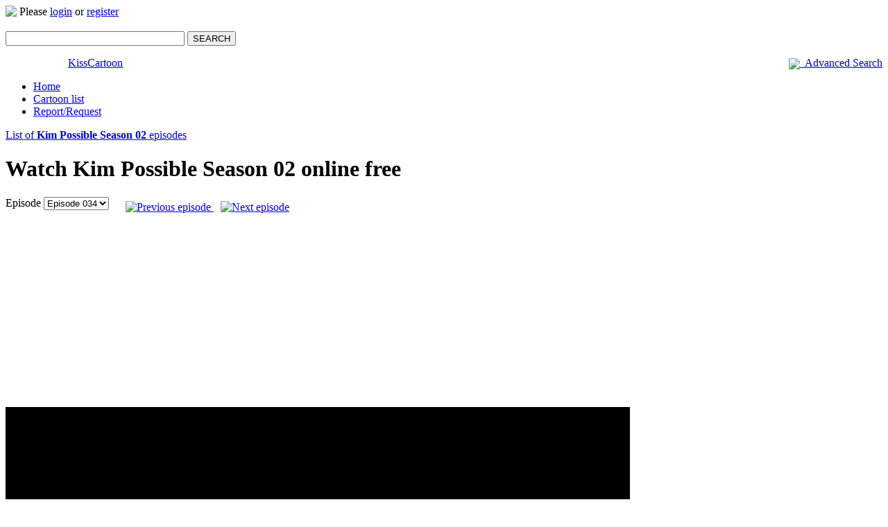

--- FILE ---
content_type: text/html; charset=UTF-8
request_url: https://kisscartoon.nz/Cartoon/Kim-Possible-Season-02/Episode-034?id=4267
body_size: 18756
content:
<!DOCTYPE html>
<!--[if lt IE 8]><html class="lt-ie10 lt-ie9 lt-ie8"><![endif]-->
<!--[if IE 8]><html class="lt-ie10 lt-ie9 ie8"><![endif]-->
<!--[if IE 9]><html class="lt-ie10 ie9"><![endif]-->
<!--[if gt IE 9]><!--><!--<![endif]-->
<html xmlns="http://www.w3.org/1999/xhtml" lang="en">
    <!--<![endif]-->
    <head>
        <meta charset="utf-8"/>
        <meta name="referrer" content="always">
        <title>Watch Kim Possible Season 02 Episode 034 Online Free | KissCartoon</title>
        <meta name="description" content="KissCartoon, you can watch Kim Possible Season 02 Episode 034 Cartoon online free and more Cartoon online Free in high quality, without downloading. WATCH NOW!!!"/>
        <meta name="keywords" content="Kisscartoon, cartoon free, watch cartoon online, kiss cartoon, kisscartoon mobile, kisscartoon login, free cartoon online, cartoon online free, watch cartoon free, watch one piece online"/>
                <meta property="og:title" content="Watch Kim Possible Season 02 Episode 034 Online Free | KissCartoon"/>
                <meta property="og:url" content="https://kisscartoon.nz/Cartoon/Kim-Possible-Season-02/Episode-034?id=4267"/>
                <meta property="og:image" content="https://kisscartoon.nz/media/uploads/11-6-2014/9164583e.jpg"/>
                <meta property="og:description" content="KissCartoon, you can watch Kim Possible Season 02 Episode 034 Cartoon online free and more Cartoon online Free in high quality, without downloading. WATCH NOW!!!"/>
        <meta property="og:site_name" content="kisscartoon.nz"/>
        <link rel="canonical" href="https://kisscartoon.nz/Cartoon/Kim-Possible-Season-02/Episode-034?id=4267" />
        <meta name="viewport" content="width=device-width, maximum-scale=1.0, initial-scale=1.0, user-scalable=no, minimal-ui"/>
        <meta name="apple-mobile-web-app-title" content="Watch Kim Possible Season 02 Episode 034 Online Free | KissCartoon"/>
        <meta name="application-name" content="Watch Kim Possible Season 02 Episode 034 Online Free | KissCartoon"/>
        <meta name="apple-mobile-web-app-status-bar-style" content="black-translucent"/>
        <meta name="apple-mobile-web-app-capable" content="yes"/>
        <meta name="mobile-web-app-capable" content="yes"/>
                                <meta name="google-site-verification" content="94VXeg8ag-CwR1E9L_6FWINpjnaGe04V0VJiXjQLrWs" />
        <link rel="shortcut icon" href="https://img.cartooncdn.xyz/images/icons/favicon.ico" type="image/x-icon"/>
        <link rel="apple-touch-icon" href="https://img.cartooncdn.xyz/images/icons/favicon.ico"/>
        <link rel="icon" type="image/x-icon" href="https://img.cartooncdn.xyz/images/icons/favicon.ico"/> 
        <!-- css -->
        <link rel="stylesheet" href="https://img.cartooncdn.xyz/themes/v3/css/jquery.ui.all.css"/>  
        <link rel="stylesheet" href="https://kisscartoon.nz/themes/v3/css/font-awesome.min.css?v=4.7.0"/>  
        <link href="https://img.cartooncdn.xyz/themes/v3/css/style.css?v=3.1.0" rel="stylesheet" type="text/css" />
        <style type="text/css" media="screen">
            .fb-video.fb_iframe_widget, .fb-video.fb_iframe_widget_fluid span, .fb-video.fb_iframe_widget_fluid_desktop iframe {
                width: 0px !important;
                height: 0px !important;
                overflow: hidden;
                position: relative;
            }
        </style>
        <!-- js -->
        <script type="text/javascript" src="https://img.cartooncdn.xyz/themes/v3/js/jquery17.min.js?v=1.12.12"></script>
        <script type="text/javascript">
            jQuery(document).ready(function ($) {
                $('#formAdvanceSearch #genres a').click(function () {
                    if ($(this).hasClass('include')) {
                        $(this).removeClass('include');
                    } else {
                        $(this).addClass('include');
                    }
                    return false;
                });
                $('#formAdvanceSearch #btnSubmit').click(function () {
                    var gen = '';
                    $('#formAdvanceSearch #genres a.include').each(function () {
                        gen = gen + $(this).text() + '_';
                    });
                    $('#advance_gen').val(gen);
                    $('#formAdvanceSearch').submit();
                    return false;
                });
            });
        </script>
        <link href="https://www.google-analytics.com" rel="preconnect" crossorigin="anonymous">
        <link href="https://www.googletagmanager.com" rel="preconnect" crossorigin="anonymous">
        <!-- Google Tag Manager -->
        <script>(function(w,d,s,l,i){w[l]=w[l]||[];w[l].push({'gtm.start':
        new Date().getTime(),event:'gtm.js'});var f=d.getElementsByTagName(s)[0],
        j=d.createElement(s),dl=l!='dataLayer'?'&l='+l:'';j.async=true;j.src=
        'https://www.googletagmanager.com/gtm.js?id='+i+dl;f.parentNode.insertBefore(j,f);
        })(window,document,'script','dataLayer','GTM-TVXGWNQ');</script>
        <!-- End Google Tag Manager -->
        <script type="text/javascript" src="https://img.cartooncdn.xyz/themes/v3/js/jquery-migrate-1.2.1.js?ver=1.2.1"></script>
        <script type="text/javascript" src="https://img.cartooncdn.xyz/themes/v3/js/google.js"></script>
        <script type="text/javascript" src="https://img.cartooncdn.xyz/themes/v3/js/jquery.cookie.js"></script>
        <script src="https://img.cartooncdn.xyz/themes/v3/js/customjavascript.js?v=1.1.3" type="text/javascript"></script>
        <script src="https://img.cartooncdn.xyz/themes/v3/js/jquery.tools.min.js" type="text/javascript"></script>
        <script src="https://img.cartooncdn.xyz/themes/v3/js/owl.carousel.min.js" type="text/javascript"></script>
        <script>
            var rootDomain = 'https://kisscartoon.nz';
        </script>
        <link rel="manifest" href="https://kisscartoon.nz/themes/manifest.json" />
        <meta property="fb:app_id" content="110439309622036"/>
            </head>
    <body>
        <div id="fb-root"></div>
        <script async defer crossorigin="anonymous" src="https://connect.facebook.net/en_US/sdk.js#xfbml=1&version=v7.0&appId=110439309622036&autoLogAppEvents=1"></script>
        <div id="containerRoot">
            <div id="head">
                <div class="right_head">
                    <div class="right_head_inner">
                        
                            <div id="topHolderBox">
                                <img src="https://img.cartooncdn.xyz/images/user-small.png" style="vertical-align: middle; margin-bottom: 5px">
                                    Please <a rel="nofollow" href="https://kisscartoon.nz/Login?redirect_to=/Cartoon/Kim-Possible-Season-02/Episode-034?id=4267">login</a>
                                    or <a rel="nofollow" href="https://kisscartoon.nz/Register?redirect_to=/Cartoon/Kim-Possible-Season-02/Episode-034?id=4267">register</a>
                            </div>

                        
                        <script type="text/javascript">
                            var hasUnRead = false;

                            function NotifyUnReadUser() {
                                if (hasUnRead == true)
                                    $('.clsHadUnread').html('(!)');
                            }
                            function logoutKiss() {
                                window.location = 'https://kisscartoon.nz/Logout?r=' + Math.floor((Math.random() * 99999) + 1);
                            }

                        </script> 
                        <script type="text/javascript">
                            var isChecking = false;
                            $('#topHolderBox').mouseover(function () {
                                if (!isChecking) {
                                    isChecking = true;
                                    $.ajax({
                                        type: "POST",
                                        cache: false,
                                        url: "/ajax/user/check_notice",
                                        success: function (message) {
                                            if (message != "") {
                                                if (message == 'true') {
                                                    hasUnRead = true;
                                                    NotifyUnReadUser();
                                                }
                                            }
                                        }
                                    });
                                }
                            });
                        </script> 
                        <script type="text/javascript">
                            var _0x9f16 = ["width", "#aDropDown", "#topHolderBox", "left", "#menu_box", "css", "display", "none", "block", "mouseover", ".boxDropDown", "mouseleave"];
                            var userBarWidth = $(_0x9f16[1])[_0x9f16[0]]();
                            $(_0x9f16[1])[_0x9f16[0]](userBarWidth + 30);
                            $(_0x9f16[2])[_0x9f16[0]]($(_0x9f16[2])[_0x9f16[0]]() + userBarWidth);
                            $(_0x9f16[4])[_0x9f16[5]](_0x9f16[3], 389 - $(_0x9f16[4])[_0x9f16[0]]());
                            function HideBox() {
                                $(_0x9f16[4])[_0x9f16[5]](_0x9f16[6], _0x9f16[7]);
                            }
                            ;
                            function UnhideBox() {
                                $(_0x9f16[4])[_0x9f16[5]](_0x9f16[6], _0x9f16[8]);
                            }
                            ;
                            $(_0x9f16[10])[_0x9f16[9]](function () {
                                UnhideBox();
                            });
                            $(_0x9f16[4])[_0x9f16[11]](function () {
                                HideBox();
                            });
                        </script>

                    </div>
                    <div id="search" style="position: relative">
                        <form id="formSearch" method="post" action="https://kisscartoon.nz/Seach/">
                            <p>
                                <input style="width: 250px" autocomplete="off" id="keyword" name="s" value="" class="text"/>
                                <button type="submit" class="btn" id="imgSearch" onclick="return false;">SEARCH</button>
                            </p>
                            <div id="result_box" style="display: none;max-height: 300px; overflow-y: auto; overflow-x: hidden;">
                            </div>
                            <div class="like_head full">
                                <div style="float: left; width: 90px">
                                    <div class="fb-like" data-href="https://kisscartoon.nz" data-layout="button_count" data-action="like" data-size="small" data-show-faces="false" data-share="false"></div>
                                </div>
                                <a style="float:right;" href="/AdvanceSearch">
                                    <img src="https://img.cartooncdn.xyz/themes/v3/images/read.png" width="16px" border="0" style="vertical-align: middle">&nbsp;&nbsp;Advanced
                                        Search</a>
                            </div>
                        </form>
                    </div>
                    <script type="text/javascript">
                        $('#imgSearch').click(function () {
                            Submit();
                        });

                        var delay = (function () {
                            var timer = 0;
                            return function (callback, ms) {
                                clearTimeout(timer);
                                timer = setTimeout(callback, ms);
                            };
                        })();

                        $('#keyword').keyup(function () {
                            delay(function () {
                                Suggest();
                            }, 500);
                        });

                        $('#selectSearch').change(function () {
                            Suggest();
                        });

                        $("#selectSearch option").each(function () {
                            var url = location.href;
                            if (url.indexOf($(this).attr('value')) != -1)
                                $(this).attr("selected", "selected");
                        });

                        function Submit() {
                            if ($.trim($('#keyword').val()).length < 2) {
                                $('#keyword').blur();
                                alert('Keyword must be more than one character!');
                            } else {
                                $("#formSearch").attr('action', "https://kisscartoon.nz/Search/?s=" + encodeURIComponent($.trim($('#keyword').val())));
                                $("#formSearch").submit();
                            }
                        }

                        function Suggest() {
                            var keyword = $.trim($('#keyword').val());
                            if (keyword != "" && $.trim($('#keyword').val()).length > 1) {
                                $('#result_box').html("<span id='loader'></span>");
                                $('#result_box').css('display', 'block');
                                $.ajax({
                                    type: "GET",
                                    url: "/Search/SearchSuggest/",
                                    data: "type=Cartoon" + '&keyword=' + encodeURIComponent(keyword),
                                    success: function (message) {
                                        if (message != "") {
                                            $('#result_box').html(message);
                                        } else {
                                            $('#result_box').html('<a href="#" onclick="return false;">Press Enter to search...</a>');
                                        }
                                    }
                                });
                            } else {
                                $('#result_box').html('');
                                $('#result_box').css('display', 'none');
                            }
                        }
                    </script>
                </div>
                <div class="left_head">
                                            <a href="https://kisscartoon.nz/kisscartoon.html" title="KissCartoon - watch cartoon online" class="logo">KissCartoon</a>
                                    </div>
            </div>      
            <!-- end div head -->
            <div class="clear"></div>
            <div id="headnav">
                <div id="navbar">
                    <div id="navcontainer">
                        <ul>
                                                            <li id="liHome"><a rel="nofollow"  href="https://kisscartoon.nz/kisscartoon.html">Home</a></li>
                                                        <li id="liDS"><a id="currentTab" href="https://kisscartoon.nz/CartoonList">Cartoon list</a></li>
                            <li id="liReportError"><a rel="nofollow" href="https://kisscartoon.nz/ReportError">Report/Request</a></li>
                        </ul>
                    </div>
                </div>
                <div id="navsubbar">
                                            <p> 
                                                            <a href="https://kisscartoon.nz/Cartoon/Kim-Possible-Season-02">List of <strong>Kim Possible Season 02</strong> episodes</a>
                                                    </p>
                                    </div>
            </div><script type="text/javascript">
    jQuery(document).ready(function () {
        $('#rp').click(function () {
            $('#re_portform').fadeIn();
            return false;
        });
        $('.pop_ovf, .btn_cancel').click(function () {
            $('#re_portform').hide();
            return false;
        });
        $('.btn_send').click(function () {
            var episode_id = '4267';
            var issue = '';
            $('input[type=checkbox]:checked').each(function () {
                issue += $(this).val() + ',';
            });
            var report_content = $('#report_content').val();
            if (issue == '') {
                alert('Please select any issue!');
                return false;
            }
            var url_report = "https://kisscartoon.nz/Cartoon/Kim-Possible-Season-02/Episode-034?id=4267";
            $.ajax({
                url: "/ajax/movie/report",
                type: "POST",
                cache: false,
                data: {
                    episode_id: episode_id,
                    issue: issue,
                    report_content: url_report+"<br>"+report_content,
                },
                dataType: "json",
                success: function (res) {
                    if (res.status) {
                        $('.pop_content').html('<p style="color:green;margin:0;font-size:15px;font-weight:bold;">Your report has been submitted successully.. Thanks!</p>');
                    } else {

                    }
                }
            });
            return false;
        });
    });
</script>
<script src="https://img.cartooncdn.xyz/js/ads.js?v=1.1"></script>
<!-- <script src="https://kisscartoon.nz/themes/jwplayer/jwplayer.js?v=1.0"></script>
<script>jwplayer.key = "ABCdeFG123456SeVenABCdeFG123456SeVen==";</script>
<script src="//content.jwplatform.com/libraries/0diDuivu.js?v=1.2"></script>
<style type="text/css" media="screen">.jw-icon.jw-dock-image.jw-reset {background-size: 20px !important;}</style> -->
<!--<link rel="stylesheet" href="/css/videojs.progressTips.min.css" />-->
<!--<link href="https://img.cartooncdn.xyz/js/video-js/video-js.css?v=1.0.1" rel="stylesheet" />
<script src="https://img.cartooncdn.xyz/js/video-js/video.js"></script>-->
    <link href="https://img.cartooncdn.xyz/js/video-js/video-js-6.1.0.css?v=6.1.0" rel="stylesheet" />
    <script src="https://img.cartooncdn.xyz/js/video-js/videojs.6.1.0.js"></script>
    <script src="https://img.cartooncdn.xyz/themes/js/hls/videojs-contrib-hls.js?v=1.1"></script>
<script src="https://img.cartooncdn.xyz/js/videojs.hotkeys.min.js"></script>
<script src="https://img.cartooncdn.xyz/js/videojs.progressTips.min.js"></script>
<!--<script src="https://img.cartooncdn.xyz/js/videojs.hotkeys.min.js"></script>-->
<!--<script src="https://img.cartooncdn.xyz/js/videojs.progressTips.min.js"></script>-->
<!--<link href="https://img.cartooncdn.xyz/js/video-js-5.14.1/video-js.min.css?v=1.0.0" rel="stylesheet" />-->
<!--<script src="https://img.cartooncdn.xyz/js/video-js/video.js"></script>-->
<!--<script src="https://img.cartooncdn.xyz/js/video-js-5.14.1/video.min.js"></script>-->

<!--<link rel="stylesheet" href="https://img.cartooncdn.xyz/themes/vast/videojs.ads.css" />
<link rel="stylesheet" href="https://img.cartooncdn.xyz/themes/vast/videojs.ima.css" />
<script src="//imasdk.googleapis.com/js/sdkloader/ima3.js"></script>
<script src="https://img.cartooncdn.xyz/themes/vast/videojs.ads.min.js"></script>
<script src="https://img.cartooncdn.xyz/themes/vast/videojs.ima.js"></script>-->
<script src="https://apis.google.com/js/platform.js"></script>

<link rel="stylesheet" href="https://img.cartooncdn.xyz/themes/vast/videojs.ads.css" />
<link rel="stylesheet" href="https://img.cartooncdn.xyz/themes/vast/videojs.ima.css" />
<script src="//imasdk.googleapis.com/js/sdkloader/ima3.js"></script>
<script src="https://img.cartooncdn.xyz/themes/vast/vast-client.js"></script>
<script src="https://img.cartooncdn.xyz/themes/vast/videojs.ads.min.js"></script>
<script src="https://img.cartooncdn.xyz/themes/vast/videojs.ima.js"></script>
<script src="https://img.cartooncdn.xyz/themes/vast/videojs.vast.js"></script>
<div id="container">
    <div class="bigBarContainer full" id="adsIfrme">
        <div class="barContent full">
            <div class="full">
                <div class="full watch_container">
                    <h1 class="watch_title"><strong>Watch Kim Possible Season 02 online free</strong></h1>
                    <div id="next_ep_desk" class="next_ep">
                        <div style="display:inline-block;">
                            <label class="lbl">Episode</label>
                            <select id="selectEpisode">
                                                                    <option value="https://kisscartoon.nz/Cartoon/Kim-Possible-Season-02/Episode-051?id=4284" >
                                        Episode 051                                    </option>
                                                                    <option value="https://kisscartoon.nz/Cartoon/Kim-Possible-Season-02/Episode-050?id=4283" >
                                        Episode 050                                    </option>
                                                                    <option value="https://kisscartoon.nz/Cartoon/Kim-Possible-Season-02/Episode-049?id=4282" >
                                        Episode 049                                    </option>
                                                                    <option value="https://kisscartoon.nz/Cartoon/Kim-Possible-Season-02/Episode-048?id=4281" >
                                        Episode 048                                    </option>
                                                                    <option value="https://kisscartoon.nz/Cartoon/Kim-Possible-Season-02/Episode-047?id=4280" >
                                        Episode 047                                    </option>
                                                                    <option value="https://kisscartoon.nz/Cartoon/Kim-Possible-Season-02/Episode-046?id=4279" >
                                        Episode 046                                    </option>
                                                                    <option value="https://kisscartoon.nz/Cartoon/Kim-Possible-Season-02/Episode-045?id=4278" >
                                        Episode 045                                    </option>
                                                                    <option value="https://kisscartoon.nz/Cartoon/Kim-Possible-Season-02/Episode-044?id=4277" >
                                        Episode 044                                    </option>
                                                                    <option value="https://kisscartoon.nz/Cartoon/Kim-Possible-Season-02/Episode-043?id=4276" >
                                        Episode 043                                    </option>
                                                                    <option value="https://kisscartoon.nz/Cartoon/Kim-Possible-Season-02/Episode-042?id=4275" >
                                        Episode 042                                    </option>
                                                                    <option value="https://kisscartoon.nz/Cartoon/Kim-Possible-Season-02/Episode-041?id=4274" >
                                        Episode 041                                    </option>
                                                                    <option value="https://kisscartoon.nz/Cartoon/Kim-Possible-Season-02/Episode-040?id=4273" >
                                        Episode 040                                    </option>
                                                                    <option value="https://kisscartoon.nz/Cartoon/Kim-Possible-Season-02/Episode-039?id=4272" >
                                        Episode 039                                    </option>
                                                                    <option value="https://kisscartoon.nz/Cartoon/Kim-Possible-Season-02/Episode-038?id=4271" >
                                        Episode 038                                    </option>
                                                                    <option value="https://kisscartoon.nz/Cartoon/Kim-Possible-Season-02/Episode-037?id=4270" >
                                        Episode 037                                    </option>
                                                                    <option value="https://kisscartoon.nz/Cartoon/Kim-Possible-Season-02/Episode-036?id=4269" >
                                        Episode 036                                    </option>
                                                                    <option value="https://kisscartoon.nz/Cartoon/Kim-Possible-Season-02/Episode-035?id=4268" >
                                        Episode 035                                    </option>
                                                                    <option value="https://kisscartoon.nz/Cartoon/Kim-Possible-Season-02/Episode-034?id=4267" selected="selected">
                                        Episode 034                                    </option>
                                                                    <option value="https://kisscartoon.nz/Cartoon/Kim-Possible-Season-02/Episode-033?id=4266" >
                                        Episode 033                                    </option>
                                                                    <option value="https://kisscartoon.nz/Cartoon/Kim-Possible-Season-02/Episode-032?id=4265" >
                                        Episode 032                                    </option>
                                                                    <option value="https://kisscartoon.nz/Cartoon/Kim-Possible-Season-02/Episode-031?id=4264" >
                                        Episode 031                                    </option>
                                                                    <option value="https://kisscartoon.nz/Cartoon/Kim-Possible-Season-02/Episode-030?id=4263" >
                                        Episode 030                                    </option>
                                                                    <option value="https://kisscartoon.nz/Cartoon/Kim-Possible-Season-02/Episode-029?id=4262" >
                                        Episode 029                                    </option>
                                                                    <option value="https://kisscartoon.nz/Cartoon/Kim-Possible-Season-02/Episode-028?id=4261" >
                                        Episode 028                                    </option>
                                                                    <option value="https://kisscartoon.nz/Cartoon/Kim-Possible-Season-02/Episode-027?id=4260" >
                                        Episode 027                                    </option>
                                                                    <option value="https://kisscartoon.nz/Cartoon/Kim-Possible-Season-02/Episode-026?id=4259" >
                                        Episode 026                                    </option>
                                                                    <option value="https://kisscartoon.nz/Cartoon/Kim-Possible-Season-02/Episode-025?id=4258" >
                                        Episode 025                                    </option>
                                                                    <option value="https://kisscartoon.nz/Cartoon/Kim-Possible-Season-02/Episode-024?id=4257" >
                                        Episode 024                                    </option>
                                                                    <option value="https://kisscartoon.nz/Cartoon/Kim-Possible-Season-02/Episode-023?id=4256" >
                                        Episode 023                                    </option>
                                                                    <option value="https://kisscartoon.nz/Cartoon/Kim-Possible-Season-02/Episode-022?id=4255" >
                                        Episode 022                                    </option>
                                                            </select>
                        </div>
                        <div class="btn_next_and_prev">
                            <a href="#" class="preev">
                                <img id="btnPrevious" src="https://img.cartooncdn.xyz/themes/v3/images/previous.png" title="Previous episode" border="0">
                            </a>
                            <a href="#" class="nexxt">
                                <img id="btnNext" src="https://img.cartooncdn.xyz/themes/v3/images/next.png" title="Next episode" border="0">
                            </a> 
                        </div>
                    </div>
                    <div style="display: inline-block; margin: 10px;margin-top: 0;">
                        <script src="//s.dolphincdn.xyz/cartoon/script.php?id=300x250&type=pc&v=1873454964" type="text/javascript"></script>
                    </div>
                   
                    <div style="display: inline-block; margin: 10px;margin-top: 0;">
                        <script src="//s.dolphincdn.xyz/cartoon/script.php?id=300x250_2&type=pc&v=1313842487" type="text/javascript"></script>
                    </div>
                    <div>
                        <center>
                            <script src="//s.dolphincdn.xyz/cartoon/script.php?id=m300x250&type=mobile&v=1375081280" type="text/javascript"></script>
                        </center>
                    </div>
                                        <div id="centerDivVideo">
                                                <div id="info_player" style="float: left; width: 85%; text-align: left;">
                            
                                <div style="display: inline-block">Server&nbsp;
                                    <select onchange="window.location.href = this.value" id="selectServer" atrl="hserver">
                                                                                                                                                                                                                                                                                                                                                                                                                                                                                                                                                                                                                                
                                                                                                                                                                                                                              <option sv="hserver" value="/Cartoon/Kim-Possible-Season-02/Episode-034?id=4267&s=hserver" selected>Hserver</option>                                                                                                                                                                                                                                                                                                      </select>&nbsp;&nbsp;
                                </div>
                           
                            <div style="display: none">
                                <span>Player</span> 
                                <select id="selectPlayer" onchange="changePlayer(this.value)">
                                    <option value="flash">FLASH (not recommended)</option>
                                    <option value="html5">HTML5 (lightweight, mobile supported)</option>
                                </select>
                            </div>
                            <div style="display: inline-block;display:none" id="divQuality">
                                <span>Quality selector</span> 
                                <select id="selectQuality" onchange="setNewUrl(this.value)"></select>
                            </div>
                            <div style="display: block; margin-top: 8px;">
                                Please, <a href="javascript:void(0)" onclick="location.reload(!0)">reload page</a> if you can't watch the video
                            </div>
                        </div>
                                                <div class="alert alert-danger">

                        </div>
                                                <div id="movie-player">
                            <style>
                                #centerDivVideo {
                                    z-index: 99;
                                }
                                .extension-notice {
                                padding: 10px;
                                float: left;
                                width: 100%;
                                box-sizing: border-box;
                                border: 1px solid #ff9600;
                                margin-bottom: 10px;
                                text-align: center;
                                position: relative;
                                }
                                .close_notice i {
                                color: red;
                                font-size: 20px;
                                }
                                .close_notice {
                                position: absolute;
                                right: 10px;
                                top: 50%;
                                margin-top: -10px;
                                }
                                .close_notice:hover {
                                cursor: pointer;
                                }
                                .vjs-loading-spinner {
                                    position: absolute;
                                    top: 50%;
                                    left: 50%;
                                    font-size: 4em;
                                    line-height: 1;
                                    width: 1em;
                                    height: 1em;
                                    opacity: 0.75;
                                    -webkit-transform: translate(-50%, -50%) scale(1);
                                    transform: translate(-50%, -50%) scale(1);
                                    margin: 0;
                                }
                                #player_container {
                                    background-color: #000000;
                                    position: relative;
                                    display: block !important;
                                    padding-bottom: 56.333333333333333%;
                                    height: 0 !important;
                                    min-height: 0 !important;
                                }
                                #player_container > iframe {
                                    position: absolute;
                                    left: 0;
                                    top: 0;
                                }
                                #player_container > div {
                                    width: 100% !important;
                                }
                                #player_container > div.jw-rightclick {
                                    width: auto !important;
                                }
                                #info_player {
                                    width: 100% !important;
                                    text-align: center !important;
                                    margin-bottom: 10px;
                                }
                                #info_player > div {
                                }
                                #movie-player {
                                    height: auto;
                                }
                                .error_movie, #loading {
                                    position: absolute;
                                    left: 50%;
                                    top: 50%;
                                    -webkit-transform: translate(-50%, -50%) scale(1);
                                    transform: translate(-50%, -50%) scale(1);
                                    width: 100%;
                                    text-align: center;
                                    font-size: 15px;
                                }
                                /* add */
                                #next_ep_desk {
                                    margin-bottom: 20px;
                                    margin-top: 10px;
                                }
                                #next_ep_desk .btn_next_and_prev .preev {
                                    margin-right: 10px;
                                }
                                #next_ep_desk .btn_next_and_prev {
                                    padding-left: 20px;display:inline-block;position: relative;top: 6px;
                                }
                                #next_ep_mobile .btn_next_and_prev {
                                    position: relative;
                                    margin-top: 10px;
                                    float: left;
                                    width: 100%;
                                }
                                #next_ep_mobile .btn_next_and_prev a img {
                                    height: 19px;
                                    width: auto;
                                    margin: 6.5px auto;
                                }
                                #next_ep_mobile .btn_next_and_prev a {
                                    float: left;
                                    width: 48%;
                                    text-align: center;
                                    height: 34px;
                                    border-radius: 3px;
                                    background: #333;
                                }
                                #next_ep_mobile .btn_next_and_prev a.preev {
                                    margin-right: 4%;
                                }
                                @media screen and (max-width: 768px) {
                                    .next_ep > div:last-child {

                                    }
                                    .next_ep {
                                        padding-right: 0 !important;
                                    }
                                }
                                @media screen and (max-width: 479px) {
                                    #player_html5 {
                                        height: 220px !important;
                                    }
                                    #info_player > div {
                                        float: left;
                                        width: 100%;
                                        box-sizing: border-box;
                                        position: relative;
                                        margin-bottom: 10px;
                                        padding-right: 4px;
                                        padding-left: 4px;
                                    }
                                    #info_player > div span {
                                        display: none;
                                    }
                                    #info_player > div select {
                                        width: 100%;
                                        box-sizing: border-box;
                                    }
                                    .note_quality {
                                        padding-top: 15px !important;
                                        font-size: 12px !important;
                                    }
                                }
                            </style>
                                                                <div id="player_container" class="player_container" style="width:900px; height: 480px;">
                                                                                <div id="loading"><img src="/images/loading-bars.svg" /></div>
                                                                            </div>
                                                     </div>
                        <div id="bar-player" class="full">
                            <a id="offlight" href="#" title="Turn off light"><span>Turn off light</span></a>
                            <div id="youtube_sub_playerbar" style="float: left;margin-top: 7px;">
                                <!-- <div class="g-ytsubscribe" data-channelid="UCEmcdOwej4PDYxSBqLOuEzQ" data-layout="default" data-count="hidden"></div> -->
                                <!-- <script src="https://apis.google.com/js/platform.js"></script>
                                <div id="___ytsubscribe_0" style="text-indent: 0px; margin: 0px; padding: 0px; background: transparent; border-style: none; float: none; line-height: normal; font-size: 1px; vertical-align: baseline; display: inline-block; width: 85px; height: 24px;"><iframe ng-non-bindable="" frameborder="0" hspace="0" marginheight="0" marginwidth="0" scrolling="no" style="position: static; top: 0px; width: 85px; margin: 0px; border-style: none; left: 0px; visibility: visible; height: 24px;" tabindex="0" vspace="0" width="100%" id="I0_1623378784342" name="I0_1623378784342" src="https://embed.streamx.me/youtube.html" data-gapiattached="true"></iframe></div> -->
                            </div>
                            <a id="rp" href="#" title=""><span>Report</span></a>
                        </div>
                        <div style="display:none;padding: 0 5px !important;" id="next_ep_mobile" class="next_ep full"></div>
                        <div id="re_portform" style="display:none;">
                            <div class="pop_ovf"></div>
                            <div class="pop_content">
                                <form class="full" action="" method="POST" accept-charset="utf-8">
                                    <p class="tit full"><strong>Report</strong></p>
                                    <p class="full">Please help us to describe the issue so we can fix it asap.</p>
                                                                            <div class="login_to_rp">
                                            <img src="https://kisscartoon.nz/themes/v3/images/user-small.png" class="v_middle mb5">Please <a rel="nofollow" href="/Login?redirect_to=/Cartoon/Kim-Possible-Season-02/Episode-034?id=4267">Login</a> or <a rel="nofollow" href="/Register?redirect_to=/Cartoon/Kim-Possible-Season-02/Episode-034?id=4267">Register</a> to report this movie!
                                        </div>
                                                                    </form>
                            </div>
                        </div>
                    </div>
                    <div class="ovf_watch"></div>
                                        <div class="clear2 h20"></div>
                    <center><script src="//s.dolphincdn.xyz/cartoon/script.php?id=320x50&type=mobile&v=1768993107" type="text/javascript"></script></center>
                    <div id="div_download_link" style="display: none;"></div>
                    <div id="divTextQua"></div>
                    <style type="text/css">
                        a.closeVideoAd {
                            position: absolute;
                            top: 50%;
                            left: 50%;
                            margin-left: 124px;
                            margin-top: -125px;
                            font-size: 16px;
                            width: 26px;
                            text-align: center;
                            background: #fff;
                            color: #000;
                            font-weight: bold;
                            display: none;
                        }
                        #videoAd {
                            width: 300px;
                            height: 250px;
                            position: absolute;
                            left: 50%;
                            top: 50%;
                            margin-left: -150px;
                            margin-top: -125px;
                            display: none;
                        }

                        .login_to_rp {
                            float: left;
                            width: 100%;
                            background: #333;
                            color: #FFF;
                            padding: 10px;
                            box-sizing: border-box;
                            border-radius: 5px;
                        }
                        #rp {
                            float: right !important;
                            color: yellow !important;
                        }
                        .pop_content {
                            width: 93%;
                            max-width: 600px;
                            position: absolute;
                            left: 50%;
                            top: 50%;
                            -webkit-transform: translate(-50%, -50%) scale(1);
                            transform: translate(-50%, -50%) scale(1);
                            z-index: 9999999999;
                            background: #FFF;
                            box-sizing: border-box;
                            padding: 15px;
                            border-radius:6px;
                            -webkit-box-shadow: 0 5px 15px rgba(0,0,0,.5);
                            box-shadow: 0 5px 15px rgba(0,0,0,.5);
                            border: 1px solid rgba(0,0,0,.2);
                            color: #333;
                        }
                        .pop_content p {
                            float:left;
                            width: 100%;
                            margin: 0 0 10px 0;
                        }
                        .pop_content textarea {
                            float: left;
                            width: 100%;
                            box-sizing: border-box;
                            border: 1px solid #ccc;
                            border-radius: 3px;
                            margin-bottom: 10px;
                            padding: 10px;
                        }
                        .issue {
                            margin: 0 2px 0 0;
                        }
                        .report_container {
                            background: rgba(0,0,0,0.02);
                            border: 1px solid #ddd;
                            border-radius: 3px;
                            margin-bottom: 10px;
                        }
                        .report_item {
                            padding: 10px;
                            border-bottom: 1px solid #ddd;
                        }
                        .report_item:last-child {
                            border-bottom: 0;
                        }
                        .report_item span {
                            font-size: 13px;
                            line-height: 1em;
                            margin-right: 10px;
                        }
                        #re_portform {
                            float: left;
                            width: 100%;
                            height: 100%;
                            position: fixed;
                            left: 0;
                            top: 0;
                            z-index: 100000000000;
                        }
                        .pop_ovf {
                            position: absolute;
                            left: 0;
                            top: 0;
                            width: 100%;
                            height: 100%;
                            z-index: 999999999;
                            background: rgba(0, 0, 0, 0.5);
                        }
                        .btn_send {
                            margin-right: 15px;
                            background: #83bd03;
                            border-bottom: 3px solid #5D9404;
                            color: #fff;
                        }
                        .btn_send:hover {
                            background: #578a02;
                            color: #FFF !important;
                        }
                        .btn_cancel {
                            background: #f6f6f6;
                            border-bottom: 3px solid #d6d6d6;
                            color: #333;
                        }
                        .btn_cancel:hover {
                            background: #e5e5e5 !important;
                            border-bottom: 3px solid #ccc !important;
                            color: #333 !important;
                        }
                        .specialButton
                        {
                            -moz-box-shadow: inset 0px 1px 0px 0px #c1ed9c;
                            -webkit-box-shadow: inset 0px 1px 0px 0px #c1ed9c;
                            box-shadow: inset 0px 1px 0px 0px #c1ed9c;
                            background: -webkit-gradient( linear, left top, left bottom, color-stop(0.05, #9dce2c), color-stop(1, #8cb82b) );
                            background: -moz-linear-gradient( center top, #9dce2c 5%, #8cb82b 100% );
                            filter: progid:DXImageTransform.Microsoft.gradient(startColorstr='#9dce2c', endColorstr='#8cb82b');
                            background-color: #9dce2c;
                            -webkit-border-top-left-radius: 20px;
                            -moz-border-radius-topleft: 20px;
                            border-top-left-radius: 20px;
                            -webkit-border-top-right-radius: 20px;
                            -moz-border-radius-topright: 20px;
                            border-top-right-radius: 20px;
                            -webkit-border-bottom-right-radius: 20px;
                            -moz-border-radius-bottomright: 20px;
                            border-bottom-right-radius: 20px;
                            -webkit-border-bottom-left-radius: 20px;
                            -moz-border-radius-bottomleft: 20px;
                            border-bottom-left-radius: 20px;
                            text-indent: 0;
                            border: 1px solid #83c41a;
                            display: inline-block;
                            color: #ffffff;
                            font-family: Arial;
                            font-size: 15px;
                            font-weight: bold;
                            font-style: normal;
                            height: 49px;
                            line-height: 49px;
                            width: 200px;
                            text-decoration: none;
                            text-align: center;
                            text-shadow: 1px 1px 0px #689324;
                        }
                        .specialButton:hover
                        {
                            background: -webkit-gradient( linear, left top, left bottom, color-stop(0.05, #8cb82b), color-stop(1, #9dce2c) );
                            background: -moz-linear-gradient( center top, #8cb82b 5%, #9dce2c 100% );
                            filter: progid:DXImageTransform.Microsoft.gradient(startColorstr='#8cb82b', endColorstr='#9dce2c');
                            color: #ffffff !important;
                        }
                        .specialButton:active
                        {
                            position: relative;
                            top: 1px;
                        }
                        .tab-head {
                            margin: 0;
                            padding: 0;
                            float: left;
                            width: 100%;
                            margin-bottom: 15px;
                            border-bottom: 2px solid #eee;
                        }
                        .tab-head li {
                            list-style: none;
                            float: left;
                        }
                        .tab-head li a {
                            padding: 10px 20px;
                            background: #eee;
                            float: left;
                            color: #333;
                        }
                        .tab-head li a.active {
                            background: #ff9600;
                            color: #FFF;
                            position: relative;
                        }
                        .tab-head li a.active:after {
                            content: '';
                            height: 2px;
                            position: absolute;
                            left: 0;
                            bottom: -2px;
                            background: #ff9600;
                            width: 100%;
                        }
                        .tab_container {
                            float: left;
                            width: 100%;
                        }
                        #facebook_comments {
                            display: none;
                        }
                        .fb_iframe_widget_fluid_desktop iframe {
                          width: 100% !important;
                        }
                        html > iframe {
                          position: absolute;
                        }
                    </style>
                    
<!--                    <div style="text-align: center; margin-bottom: 20px;">-->
<!--                        <a href="javascript:void(0);" class="specialButton" onclick="return false;" id="btnShowComments">Show Comments Box</a>-->
<!--                    </div>-->
                    
                    <div style="width: 100%; text-align: center; margin: auto; background-color: #1f1f1f;" id="divComments">
                        <div style="width: 100%; display: inline-block; padding:0 10px;box-sizing:border-box;">
                            <div class="clear2"></div>
                            <div style="color: #fff; text-align: left;font-size:13px;">
                                - Don't link to other <a href="https://kisscartoon.nz">watch cartoon</a> link/cartoon sites/any kind of ads.<br />
                                - Don't spoil content of next episodes.
                            </div>
                            <div class="clear2"></div>
                            <div class="tab_container">
                                <div>
									<comentario-comments page-id="/Cartoon/Kim-Possible-Season-02" css-override="https://img.cartooncdn.xyz/assets/css/cmt.css?v=1.1.4"></comentario-comments>
                                    <script type="text/javascript">
										(function () {
											var d = document, s = d.createElement('script');
											s.src = '//disquz.app/comentario.js';
											s.setAttribute('data-timestamp', +new Date());
											(d.head || d.body).appendChild(s);
										})();
                                    </script>
                                </div>
                            </div>
                        </div>
                    </div>
                    <div class="clear2">&nbsp;</div>
                    <div id="divDownload">
                        <!--<a href="/Login">Login</a> or <a href="/Register">Register</a> to see download links: 1280x720.mp4 - 854x480.mp4 - 640x360.mp4-->
                    </div>
                    <div id="divFileName" class="mb10">
                        <div class="clear2">&nbsp;</div>
                        <div id="divBookmark">
                                                            <img src="https://img.cartooncdn.xyz/themes/v3/images/user-small.png" class="v_middle mb5"> Please <a href="/Login?redirect_to=/Cartoon/Kim-Possible-Season-02/Episode-034?id=4267">KissCartoon Login</a> or <a href="/Register?redirect_to=/Cartoon/Kim-Possible-Season-02/Episode-034?id=4267">KissCartoon Register</a> to use <b>Bookmark</b> feature
                                                    </div>
                    </div>
                </div>
            </div>
        </div>
    </div>
    <div class="bigBarContainer">
        <div class="full mb15">
            <a href="https://kisscartoon.nz/Cartoon/Kim-Possible-Season-02/"><strong>kisscartoon kim possible season 02</strong></a>, 
            <a href="https://kisscartoon.nz/Cartoon/South-Park-Season-01" title="">south park online</a>,
            <a href="https://kisscartoon.nz/Cartoon/Rick-and-Morty/" title="">Kiss cartoon rick and morty</a>,
            <a href="https://kisscartoon.nz/" title="">Cartoon free</a>,
            <a href="https://kisscartoon.nz/Genre/Comedy" title="">Comedy cartoon</a>,
            <a href="https://kisscartoon.nz/Genre/Drama" title="">Drama cartoon</a>, 
            <a href="https://kisscartoon.nz/Genre/Family" title="">Family cartoon</a>, 
            <a href="https://kisscartoon.nz/Cartoon/Adventure-Time-with-Finn-Jake-Season-01/">Kiss cartoon adventure time</a>,
            <a href="https://kisscartoon.nz/Cartoon/The-Simpsons-Season-01/">Kiss cartoon simpsons</a>, 
            <a href="https://kisscartoon.nz/Cartoon/Kim-Possible-Season-02/"><strong>kim possible season 02 kisscartoon</strong></a>
        </div>
    </div>
</div>
<script type="text/javascript">
    var ifrmAd = null;
    var ifrmAdLoadDone = false;
    var aClose = null;
    var displayAdTimeout = null;
    jQuery(window).ready(function () {
        $('.tab-head li a').click(function() {
            $('.tab-head li a').removeClass('active');
            $(this).addClass('active');
            $('.tab_content').hide();
            $($(this).attr('href')).show();
            return false;
        });
        $('.close_notice').click(function() {
            $('.extension-notice').remove();
            SetCookie('hidden_notice', 1, 1);
            return false;
        });
        var next = '', prev = '';
        var opt = $("#selectEpisode option");
        var current = 'https://kisscartoon.nz/Cartoon/Kim-Possible-Season-02/Episode-034?id=4267';
                opt.each(function () {
                    if (jQuery(this).val() == current) {
                        next = $(this).next().val();
                        prev = $(this).prev().val();
                        if (prev) {
                            jQuery(".nexxt").attr('href', prev);
                        } else {
                            jQuery(".nexxt").remove();
                        }
                        if (next) {
                            jQuery(".preev").attr('href', next);
                        } else {
                            jQuery(".preev").remove();
                        }
                    }
                });
                if (isMobile == true) {
                    var next_ep = $('#next_ep_desk').html();
                    $('#next_ep_mobile').show();
                    $('#next_ep_mobile').html(next_ep);
                    $('#next_ep_desk').remove();
                }
                $("#selectEpisode").on('change', function () {
                    var link = $(this).val();
                    location.assign(link);
                });
                if (window.check_adblock === undefined) {
                    $("#player_container").html('<div class="error_movie alert alert-warning notice" role="alert"><h4>Please Disable Your AdBlock</h4><p style="color:red;   font-weight: normal;">Video will be visible once you whitelist kisscartoon.nz on your adblocker.</p></div>');
                } else {
                    request_link();
                }
            });
                    var savedTime = 0;
            var errorCount = 0;
            var whereYouAt = 0;
            var useJWPLAYER = true;
            if (GetCookie('useJWPLAYER') >= 0) {
                useJWPLAYER = true;
                $('#selectPlayer').val('flash');
            } else {
                useJWPLAYER = false;
                $('#selectPlayer').val('html5');
            }
            
            var player_reload = "";
            var current_episode_id = 4267;
            var public_player;
            var autoPlayNewUrl = false;
            function setNewUrl(url) {

                player_reload = Math.floor((Math.random() * 999999) + 1) + Math.floor((Math.random() * 999999) + 1);
                var html = '<video x-webkit-airplay="allow" webkit-playsinline="" data-setup=\'{"language":"en"}\' id="player_html5' + player_reload + '" class="video-js vjs-default-skin vjs-big-play-centered" controls data-setup=\'{"nativeControlsForTouch": false}\' preload="auto" width="900" height="552px"></video>';
                $("#player_container").html(html);
                autoPlayNewUrl = true;
                setPlayerHTML5(url);

                public_player.ready(function () {
                    public_player.currentTime(whereYouAt);
                });
            }
            var res_fb;
            function setNewFacebook(url) {
                var html_iframe = '<iframe src="' + res_fb + "#" + url + '" width="900" height="552" style="border:none;overflow:hidden" scrolling="no" frameborder="0" allowTransparency="true" allowFullScreen="true" webkitallowfullscreen="true" mozallowfullscreen="true"></iframe>';
                $("#player_container").html(html_iframe);
            }
            var current_url = "/Cartoon/Kim-Possible-Season-02/Episode-034?id=4267&amp;s=hserver";
            function setPlayerHTML5(url, option = "direct") {
               
                var adTagUrl = "https://kisscartoon.nz/ima/ads.php?pageurl=" + encodeURIComponent(window.location.href);
                //var adTagUrl = "https://kissanime.ac/ima/ads.php?pageurl=" + encodeURIComponent(thisUrl);
                var options_ima = {
                    id: 'player_html5' + player_reload,
                    adTagUrl: adTagUrl,
                    skip: 6
                };
                $("#autonext-control").html('');

                var myPlayer = videojs('player_html5' + player_reload);
                public_player = myPlayer;
                //myPlayer.ima(options_ima);
                //                        myPlayer.ads();
                //                        myPlayer.vast({
                //                            url: adTagUrl
                //                        });


                myPlayer.ready(function () {
                    this.hotkeys({
                        volumeStep: 0.1,
                        enableMute: true,
                        enableFullscreen: true,
                        enableNumbers: true
                    });

                    this.progressTips();
                });
                myPlayer.on('error', function (e) {
                    try {
                        errorCount++;
                        $('#selectServer option:selected').next().attr('selected', 'selected');
                        var next_url = $("#selectServer").val();
                        if (next_url != current_url) {
                            window.location = next_url;
                        } else {
                            showErrors();
                        }
                    } catch (err) {
                    }
                });
                myPlayer.on('readyforpreroll', function () {
                    myPlayer.one('adended', function () {
                        timeUpdate(myPlayer);
                    });
                });
                myPlayer.on("ended", function () {
                    //myPlayer.pause().trigger('loadstart');
                    myPlayer.dispose();
                    trackPlayer = myPlayer;
                    autoNextEps();
                    return false;
                });
                myPlayer.on("timeupdate", function () {
                    whereYouAt = myPlayer.currentTime();
                    timeUpdate(myPlayer);
                });
                // volume
                myPlayer.on('volumechange', function () {
                    SetCookie('videojsVolume', myPlayer.volume(), 365);
                });

                if (option == "direct") {
                    myPlayer.src({type: "video/mp4", src: url});
                } else {
                    myPlayer.src({src: url, type: 'application/x-mpegURL'});
                }
                $('#player_html5' + player_reload).focus();
                if (autoPlayNewUrl) {
                    myPlayer.play();
                }
                myPlayer.on("loadedmetadata", function () {
                    myPlayer.currentTime(whereYouAt);
                });
                auto_nexting = false;
                if (!isMobile) {
                    //Ads on Pause
                    myPlayer.ready(function () {
                        var div = document.createElement('div');
                        div.innerHTML = '<iframe sandbox="allow-same-origin allow-scripts allow-popups allow-forms" id="videoAd" frameborder="0" marginwidth="0" marginheight="0" scrolling="no" src="//ad.kisscartoon.ac/cartoon/videoAd.html?v=1.1.2" onload="ifrmAdLoadDone = true; if ($(ifrmAd).css(\'display\') == \'block\') { $(aClose).css(\'display\', \'block\'); }"></iframe>' +
                                '<a class="closeVideoAd" href="javascript:void(0)" onclick="$(\'#videoAd\').remove(); ifrmAd = null; $(this).remove();">✖</a>';
                        ifrmAd = div.firstChild;
                        aClose = div.childNodes[1];
                        this.el().appendChild(ifrmAd);
                        this.el().appendChild(aClose);

                        this.on("pause", function () {
                            if (ifrmAd !== null) {
                                displayAdTimeout = setTimeout(function () {
                                    if (myPlayer.paused()) {
                                        $(ifrmAd).css('display', 'block');
                                        if (ifrmAdLoadDone) {
                                            $(aClose).css('display', 'block');
                                        }
                                    }
                                }, 1500);
                            }
                        });
                        this.on("play", function () {
                            if (ifrmAd !== null) {
                                $(ifrmAd).css('display', 'none');
                                $(aClose).css('display', 'none');
                                if (displayAdTimeout != null) {
                                    clearTimeout(displayAdTimeout);
                                    displayAdTimeout = null;
                                }
                            }
                        });
                    });
                }
            }
            function timeUpdate(myPlayer) {
                var duration = myPlayer.duration();
                var currentTime = myPlayer.currentTime();
                if (duration - currentTime <= 20 && currentTime > 10 && duration >= currentTime) {
                    if (autoNext && nextEpisode[current_epindex]) {
                        $("#autonext-control").html('<p><i style="color: #8de400;" class="fa fa-spinner fa-spin"></i> Auto next to <strong>' + nextEpisode[current_epindex].name + '</strong> in <strong>' + parseInt(duration - currentTime) + 's</strong></p>').show();
                    }
                }
            }
            
            function isFloat(n) {
                return Number(n) === n && n % 1 !== 0;
            }
           
            var request_number = 0;
            var next_sv = false;
            function request_link(episode_id, slug, sv_custom = '') {
                request_number++;
                if (request_number > 3) {
                    $("#player_container").html('<div class="error_movie alert alert-warning notice" role="alert"><span style="display:block;"><i class="fa fa-exclamation-circle"></i> Initializing the video, please wait ...</span><img src="/images/loading-bars.svg"></div>');
                }
                if (!episode_id) {
                    episode_id = '4267';
                }
                if (!slug) {
                    slug = 'Episode-034';
                }
                if(!sv_custom){
                    var sv_custom = 'hserver';
                }
                var typeQuery = "?s="+sv_custom;
                if (next_sv) {
                    $('#selectServer option:selected').next().attr('selected', 'selected');
                    var next_url = $("#selectServer").val();
                    if (next_url != current_url) {
                        window.location = next_url;
                    } else {
                        showErrors();
                    }
                } else {
                    $.ajax({
                        url: "/ajax/anime/load_episodes_v2" + typeQuery,
                        type: "POST",
                        cache: false,
                        data: {
                            episode_id: episode_id
                        },
                        dataType: "json",
                        success: function (res) {
                            if (res.status) {
                                if (res.html5) {
                                    useJWPLAYER = false;
                                }
                                load_player(res.value, res.embed, slug, res.type, res.download_get);
                                if (sv_custom == 'tserver' || sv_custom == 'oserver' || sv_custom == 'fserver' || sv_custom == 'mserver' || sv_custom == 'drserver' || sv_custom == 'eserver' || sv_custom == 'gserver' || sv_custom == 'mgtserver') {
                                    $('#info_player > p').remove();
                                } else {
                                    $('#info_player > p').remove();
                                    $('#info_player').append('<p style="display:block;margin: 8px 10px;color: red;">We cannot control the ads from this video player because it is 3rd party service</p>');
                                }
                                setTimeout(function(){
                                    dataLayer.push({'event': 'player', 'server' : sv_custom});
                                }, 5000);
                            } else {
                                try {
                                    if (!isMobile) {
                                    } else {
                                    }
                                } catch (e) {
                                }
                                showErrors();
                            }
                        }
                    });
                }
            }
                        function load_player(link_value, embed, slug, type_result, download_get) {
                var poster_desktop = 'https://images2-focus-opensocial.googleusercontent.com/gadgets/proxy?container=focus&gadget=a&no_expand=1&refresh=604800&url=https://kisscartoon.nz/media/thumb/170407_0212/Kim-Possible-Season-02-Episode-034.jpg';
                var poster_mobile = 'https://images2-focus-opensocial.googleusercontent.com/gadgets/proxy?container=focus&gadget=a&no_expand=1&refresh=604800&url=https://kisscartoon.nz/media/thumb/170407_0212/Kim-Possible-Season-02-Episode-034_mobile.jpg';
                if (embed) {
                    /*$("#info_player").hide();*/
                    $("#player_container").html(link_value);
                    if (download_get) {
                        $.ajax({
                            url: download_get,
                            type: "GET",
                            cache: false,
                            dataType: "json",
                            success: function (res) {
                                //console.log(res);
                                if (!res.hasOwnProperty('status')) {
                                    if (res.playlist && res !== 'undefined') {
                                        if (res.hasOwnProperty('tracks')) {
                                            var url_video = res.playlist[0]['file'];
                                            html_sources_download = '<div style="font-size: 14px; font-weight: bold; padding-top: 15px" id="divDownload">Download links: <a target="_blank" href="' + res.playlist[0]['file'] + '">Download</a> or <a title="Convert this video to .mp3, .mp4, .avi..." class="btn" style="display: inline-block;float: none;" target="_blank" href="https://videoconvert.co/video-converter/?url=' + encodeURIComponent(res.playlist[0]['file']) + '">Convert To MP3, AVI..</a></div>';
                                            $("#div_download_link").html(html_sources_download);
                                        }
                                    }
                                }
                            }
                        });
                    }
                } else {
                    var catch_player = false;
                    if (!useJWPLAYER) {
                        player_report = "html5";
                        $(".note_quality").hide();
                        if (!isMobile) {
                            var html = '<video x-webkit-airplay="allow" webkit-playsinline="" poster="' + poster_desktop + '" data-setup=\'{"language":"en"}\' id="player_html5' + player_reload + '" class="video-js vjs-default-skin vjs-big-play-centered" controls  data-setup=\'{"nativeControlsForTouch": false}\' preload="auto" width="900" height="552px"></video>';
                        } else {
                            var html = '<video x-webkit-airplay="allow" webkit-playsinline="" poster="' + poster_mobile + '" data-setup=\'{"language":"en"}\' id="player_html5' + player_reload + '" class="video-js vjs-default-skin vjs-big-play-centered" controls  data-setup=\'{"nativeControlsForTouch": false}\' preload="auto" width="900" height="552px"></video>';
                        }
                        if (type_result == 'mediafire') {
                            $.get('https://www.mediafire.com/file/' + link_value + '/', function (data) {
                                data = data.replace("https://download", "http://download");
                                pag = data.split("http://download")[1];
                                if (pag) {
                                    pag = pag.split("\"")[0];
                                    if (pag) {
                                        url = pag.split("'")[0];
                                        if (url == "") {
                                            // Check link die
                                            send_report_mediafire(link_value);
                                            //console.log('mediafire die 1' + link_value);
                                            request_link();
                                            return false;
                                        } else {
                                            url = "https://download" + url;
                                            $("#info_player").show();
                                            $("#player_container").html(html);
                                            request_number = 0;
                                            setPlayerHTML5(url);
                                            html_sources_download = '<div style="font-size: 14px; font-weight: bold; padding-top: 15px" id="divDownload">Download links: <a target="_blank" href="' + url + '">Download</a> or <a title="Convert this video to .mp3, .mp4, .avi..." class="btn" style="display: inline-block;float: none;" target="_blank" href="https://videoconvert.co/video-converter/?url=' + encodeURIComponent(url) + '">Convert To MP3, AVI..</a></div>';
                                            $("#div_download_link").html(html_sources_download);
                                        }
                                    } else {
                                        // Check link die
                                        send_report_mediafire(link_value);
                                        //console.log('mediafire die 1' + link_value);
                                        request_link();
                                        return false;
                                    }
                                } else {
                                    // Check link die
                                    send_report_mediafire(link_value);
                                    //console.log('mediafire die 1' + link_value);
                                    request_link();
                                    return false;
                                }
                            }).fail(function () {
                                send_report_mediafire(link_value);
                                //console.log('mediafire die 2' + link_value);
                                request_link();
                                return false;
                            });
                        } else {
                            $.ajax({
                                url: link_value,
                                type: "GET",
                                cache: false,
                                dataType: "json",
                                success: function (res) {
                                    //console.log(res);
                                    if (!res.hasOwnProperty('status')) {
                                        if (res.playlist && res !== 'undefined') {
                                            if (res.playlist[0].hasOwnProperty('sources') && res.playlist[0]['sources']) {
                                                var url_video = '';
                                                var sources = res.playlist[0]['sources'];
                                                var link_html = '';
                                                $.each(sources, function (key, value) {
                                                    value.label = parseInt(value.label) + 'p';
                                                    if (value.default) {
                                                        url_video = value.file;
                                                        $("#selectQuality").append("<option value='" + value.file + "' selected>" + value.label + "</option>");
                                                    } else {
                                                        if (url_video == '') {
                                                            url_video = value.file;
                                                        }
                                                        $("#selectQuality").append("<option value='" + value.file + "'>" + value.label + "</option>");
                                                    }

                                                    var quality = '';
                                                    if (value.label == '1080p') {
                                                        quality = '1280x1080.mp4';
                                                    } else if (value.label == '720p') {
                                                        quality = '1280x720.mp4';
                                                    } else if (value.label == '480p') {
                                                        quality = '640x480.mp4';
                                                    } else if (value.label == '360p') {
                                                        quality = '480x360.mp4';
                                                    } else if (value.label == '240p') {
                                                        quality = '360x240.mp4';
                                                    } else if (value.label == '214p') {
                                                        quality = '240x214.mp4';
                                                    } else if (value.label == '0p') {
                                                        value.label = 'HD';
                                                        quality = 'HD Quality';
                                                    }
                                                    if (value.label != 'HD') {
                                                        var typeH = "";
                                                        var filename = value.file;
                                                        if (filename.indexOf("google") != "-1" || filename.indexOf("sharepoint") != "-1") {
                                                            typeH = "&";
                                                        } else {
                                                            typeH = "?";
                                                        }
                                                        var file_download = value.file + typeH + 'type=video/mp4&title=[kisscartoon.ac]-Kim-Possible-Season-02-' + slug;
                                                    } else {
                                                        var file_download = value.file;
                                                    }
                                                    link_html = link_html + '<a href="' + file_download + '">' + quality + '</a> - ';
                                                });

                                                link_html = link_html.substr(0, link_html.length - 3);
                                                html_sources_download = '<div style="font-size: 14px; font-weight: bold; padding-top: 15px" id="divDownload">Download links: ' + link_html + '</div>';
                                                $("#div_download_link").html(html_sources_download);

                                                $("#divQuality").css('display', 'inline-block');
                                                $("#info_player").show();
                                                source_report = url_video;
                                                $("#player_container").html(html);
                                                request_number = 0;
                                                setPlayerHTML5(url_video);
                                            } else if (res.hasOwnProperty('tracks')) {
                                                var url_video = res.playlist[0]['file'];
                                                if (res.hasOwnProperty('sq')) {
                                                    var html_iframe = '<iframe src="https://kisscartoon.nz/frameplayer.php?id=' + res.sq + '&poster=' + encodeURIComponent(poster_desktop) + '&width=900&height=552" width="900" height="552" style="border:none;overflow:hidden" scrolling="no" frameborder="0" allowTransparency="true" allowFullScreen="true"></iframe>';
                                                    //var html = '<video x-webkit-airplay="allow" webkit-playsinline="" poster="' + poster_desktop + '" id="player_html5' + player_reload + '" controls autoplay width="900" height="552px"></video>';
                                                    $("#player_container").html(html_iframe);
                                                    
                                                    
                                                    //shakaPlayerVideo(res.sq);

                                                    html_sources_download = '<div style="font-size: 14px; font-weight: bold; padding-top: 15px" id="divDownload">Download links: <a target="_blank" href="' + res.playlist[0]['file'] + '">Download</a> or <a title="Convert this video to .mp3, .mp4, .avi..." class="btn" style="display: inline-block;float: none;" target="_blank" href="https://videoconvert.co/video-converter/?url=' + encodeURIComponent(res.playlist[0]['file']) + '">Convert To MP3, AVI..</a></div>';
                                                    //$("#div_download_link").html(html_sources_download);
                                                } else if (res.hasOwnProperty('p2p')) {
                                                    var html_iframe = '<iframe src="https://kisscartoon.nz/p2p.php?url=' + res.playlist[0]['file'] + '&poster=' + encodeURIComponent(poster_desktop) + '&width=900&height=552" width="900" height="552" style="border:none;overflow:hidden;" scrolling="no" frameborder="0" allowTransparency="true" allowFullScreen="true"></iframe>';
                                                    //var html = '<video poster="' + poster_desktop + '" id="player_html5' + player_reload + '" controls autoplay width="900" height="552px"></video>';
                                                    $("#player_container").html(html_iframe);
                                                } else if (res.hasOwnProperty('fb')) {
                                                    var download_link = '';
                                                    $.each(res.playlist, function (key, value) {
                                                        if (value.default) {
                                                            url_video = value.file;
                                                            $("#selectQuality").append("<option value='" + value.file + "' selected>" + value.label + "</option>");
                                                        } else {
                                                            if (url_video == '') {
                                                                url_video = value.file;
                                                            }
                                                            $("#selectQuality").append("<option value='" + value.file + "'>" + value.label + "</option>");
                                                        }
                                                        download_link = download_link + '<a target="_blank" href="' + value.file + '">'+value.label+' Quality</a> - ';
                                                    });
                                                    $("#selectQuality").attr("onchange", "setNewFacebook(this.value)");
                                                    $("#divQuality").css('display', 'inline-block');
                                                    res_fb = res.fb;
                                                    var html_iframe = '<iframe src="' + res.fb + '#' + encodeURIComponent(url_video) + '" width="900" height="552" style="border:none;overflow:hidden" scrolling="no" frameborder="0" allowTransparency="true" allowFullScreen="true" webkitallowfullscreen="true" mozallowfullscreen="true"></iframe>';
                                                    $("#player_container").html(html_iframe);
                                                    download_link = download_link.substr(0, download_link.length - 3);
                                                    html_sources_download = '<div style="font-size: 14px; font-weight: bold; padding-top: 15px" id="divDownload">Download links: '+download_link+'</div>';

                                                    $("#div_download_link").html(html_sources_download);
                                                } else {
                                                    $("#player_container").html(html);
                                                    if (res.playlist[0].hasOwnProperty('label')) {
                                                        setPlayerHTML5(url_video);

                                                        html_sources_download = '<div style="font-size: 14px; font-weight: bold; padding-top: 15px" id="divDownload">Download links: <a target="_blank" href="' + res.playlist[0]['file'] + '">Download</a> or <a title="Convert this video to .mp3, .mp4, .avi..." class="btn" style="display: inline-block;float: none;" target="_blank" href="https://videoconvert.co/video-converter/?url=' + encodeURIComponent(res.playlist[0]['file']) + '">Convert To MP3, AVI..</a></div>';
                                                        $("#div_download_link").html(html_sources_download);
                                                    } else {
                                                        setPlayerHTML5(url_video, "blob");
                                                    }
                                                }
                                            } else {
                                                next_sv = true;
                                                request_link();
                                            }
                                        } else {
                                            next_sv = true;
                                            request_link();
                                        }
                                    } else {
                                        next_sv = true;
                                        request_link();
                                    }
                                }
                            });
                        }
                    } else {
                        player_report = "jwplayer";
                        $("#info_player").show();
                        $(".note_quality").show();
                        $("#divQuality").hide();
                        var count_errors = 0;
                        var html_sources_download = '';
                        var playerInstance = jwplayer("player_container");
                        playerInstance.setup({
                            playlist: link_value,
                            autostart: "true",
                            height: "100%",
                            width: "100%",
                            primary: "html5",
                            preload: "auto",
                            title: "Watch more @ kissanime.ac",
                            abouttext: "Watch more @ kisscartoon.ac", aboutlink: "https://kisscartoon.ac",
                            /*advertising: {
                                client: 'vast',
                                tag: 'https://an.facebook.com/v1/instream/vast.xml?placementid=183461635609504_183462145609453&pageurl=' + thisUrl
                            },*/
                            events: {
                                onComplete: function () {
                                    autoNextEps();
                                }
                            },
                        });
                        playerInstance.addButton(
                                "//icons.jwplayer.com/icons/white/download.svg",
                                "Download This Video",
                                function () {
                                    var typeH = "";
                                    var filename = playerInstance.getPlaylistItem()['file'];
                                    if (filename.indexOf("google") != "-1" || filename.indexOf("sharepoint") != "-1") {
                                        typeH = "&";
                                    } else {
                                        typeH = "?";
                                    }
                                    var win = window.open(playerInstance.getPlaylistItem()['file'] + typeH + 'type=video/mp4&title=[kisscartoon.ac]-Kim-Possible-Season-02-' + slug, '_blank');
                                    win.focus();
                                },
                                "download"
                                );
                        playerInstance.on('error', function () {
                            count_errors++;
                            if (count_errors > 15) {
                                if (html_sources_download) {
                                    $("#player_container").html('<div style="" class="error_movie alert alert-danger notice" role="alert">' + html_sources_download + '</div>');
                                } else {
                                    showErrors();
                                }
                                return false;
                            }
                            if (!isMobile) {
                                $("#player_container").html('<div id="loading"><img src="/images/loading-bars.svg" /></div>');
                                request_link();
                            } else {
                                if (html_sources_download) {
                                    $("#player_container").html('<div style="" class="error_movie alert alert-danger notice" role="alert">' + html_sources_download + '</div>');
                                }
                            }
                        });
                        playerInstance.on('setupError', function () {
                            count_errors++;
                            if (count_errors > 15) {
                                if (html_sources_download) {
                                    $("#player_container").html('<div style="" class="error_movie alert alert-danger notice" role="alert">' + html_sources_download + '</div>');
                                } else {
                                    showErrors();
                                }
                                return false;
                            }
                            if (!isMobile) {
                                $("#player_container").html('<div id="loading"><img src="/images/loading-bars.svg" /></div>');
                                request_link();
                            } else {
                                //$("#player_container").html('<div id="loading"><a href="' + playerInstance.getPlaylistItem()['file'] + '">Click here to play this Episode - ' + playerInstance.getCurrentQuality() + '</a></div>');
                            }
                        });
                        playerInstance.on('ready', function () {
                            var link_html = '';
                            $.each(playerInstance.getPlaylistItem()['allSources'], function (key, value) {
                                var quality = '';
                                if (value.label == '1080p') {
                                    quality = '1280x1080.' + value.type;
                                } else if (value.label == '720p') {
                                    quality = '1280x720.' + value.type;
                                } else if (value.label == '480p') {
                                    quality = '640x480.' + value.type;
                                } else if (value.label == '360p') {
                                    quality = '480x360.' + value.type;
                                } else if (value.label == '240p') {
                                    quality = '360x240.' + value.type;
                                } else if (value.label == '214p') {
                                    quality = '240x214.' + value.type;
                                }
                                var typeH = "";
                                var filename = value.file;
                                if (filename.indexOf("googlevideo") != "-1" || filename.indexOf("sharepoint") != "-1") {
                                    typeH = "&";
                                } else {
                                    typeH = "?";
                                }
                                var file_download = value.file + typeH + 'type=video/mp4&title=[kisscartoon.ac]-Kim-Possible-Season-02-' + slug;
                                link_html = link_html + '<a href="' + file_download + '">' + quality + '</a> - ';
                            });
                            link_html = link_html.substr(0, link_html.length - 3);
                            html_sources_download = '<div style="font-size: 14px; font-weight: bold; padding-top: 15px" id="divDownload">Download links: ' + link_html + '</div>';
                            $("#div_download_link").html(html_sources_download);
                        });
                    }
                }
            }
            function showErrors() {
                $("#player_container").html('<div style="" class="error_movie alert alert-danger notice" role="alert"> <i class="fa fa-exclamation-circle"></i> This video is broken and could not be fast forwarded, we will fix it soon.</div>');
            }
            
                    function SetCookie(cookieName, cookieValue, nDays) {
                var today = new Date();
                var expire = new Date();
                if (nDays == null || nDays == 0)
                    nDays = 1;
                expire.setTime(today.getTime() + 3600000 * 24 * nDays);
                document.cookie = cookieName + "=" + escape(cookieValue)
                        + ";expires=" + expire.toGMTString() + ';path=/';
            }

            function GetCookie(name) {
                var value = "; " + document.cookie;
                var parts = value.split("; " + name + "=");
                if (parts.length == 2)
                    return parts.pop().split(";").shift();
            }

            function isIE() {
                var ua = window.navigator.userAgent;

                var msie = ua.indexOf("MSIE ");
                var edge = ua.indexOf("Edge/");
                var baidu = ua.indexOf("baidubrowser");

                if (msie > 0 || edge > 0 || baidu > 0 || !!navigator.userAgent.match(/Trident.*rv\:11\./))
                    return true;
                else                 // If another browser, return 0
                    return false;
            }
            function send_report(duration) {
                var episode_id = '4267';
                $.ajax({
                    url: "/ajax/movie/report",
                    type: "POST",
                    cache: false,
                    data: {
                        episode_id: episode_id,
                        issue: 10,
                        report_content: duration,
                    },
                    dataType: "json",
                    success: function (res) {

                    }
                });
            }
            function send_report_mediafire(link_id) {
                var episode_id = '4267';
                $.ajax({
                    url: "/ajax/movie/report_mediafire",
                    type: "POST",
                    cache: false,
                    data: {
                        episode_id: episode_id,
                        link_id: link_id,
                    },
                    dataType: "json",
                    success: function (res) {
                    }
                });
            }
            function onError() {
                $("#selectServer > option:selected")
                .prop("selected", false)
                .next()
                .prop("selected", true);
                /*$('#selectServer  option:selected').next().attr('selected', 'selected');*/
                var next_url = $("#selectServer").val();
                if (next_url != current_url) {
                    var sv = $("#selectServer > option:selected").attr('sv');
                    request_link('','',sv);
                    window.addEventListener("message",
                    function (e) {
                        if (e.origin !== 'https://am.vidstream.vip') {
                            return;
                        }
                        if (e.data == 'Errors') {
                            onError();
                        } else {
                            $("#div_download_link").html(e.data);
                        }
                    },
                    false);
                    //window.location = next_url;
                } else {
                    showErrors();
                }
            }
            $(document).ready(function () {
                window.addEventListener( "message",
                function (e) {
                      if(e.origin !== 'https://am.vidstream.vip'){ return; } 
                      console.log(e.data);
                      if (e.data == 'Errors'){
                        onError();
                      } else {
                        $("#div_download_link").html(e.data);
                      }
                },
                false);
            });
</script>
 <div id="upgrade_pop" class="pop_ovf2" style='display:none'>
    <div class="pop_content">
        <p class="pop_title"><strong style="color:#9524cc;">KISSCARTOON PREMIUM ACCOUNT!</strong></p>
        <p>Enjoy all the high quality, no buffering <strong style="color:#278800;">Animes</strong> and <strong style="color:#278800;">Cartoons</strong></p>
        <p><strong style="color:#278800;">No Ads - Only $6/month</strong></p>
        <p class="btn_pop">
            <a href="https://eflix.is/register?f=kisscartoon" target='_blank'>UPGRADE NOW</a>
        </p>
        <p><span rel="#upgrade_pop" class="pop_close">No thanks, I want to see ads</span></p>
    </div>
</div> 

 <script type="text/javascript">
    jQuery(document).ready(function ($) {
        if (!$.cookie('premium-alert')) {
            setTimeout(function(){ $('#upgrade_pop').fadeIn(); }, 10000);
        }
        $('.pop_close').click(function () {
            $.cookie('premium-alert', 1, {expires: 1, path: '/'});
            $($(this).attr('rel')).fadeOut();
            return false;
        });
        
    });
</script>
<style type="text/css" media="screen">
    .tit_app {
        font-weight: 700;
        font-size: 11px;
        line-height: 24px;
        margin: 0 auto;
        padding: 0 8px;
        text-align: center;
        color: #000;
    }
    .btn_pop a {
        display: inline-block;
        padding: 0 20px;
        font-size: 20px;
        height: 48px;
        line-height: 48px;
        text-align: center;
        margin: 0 24px 0;
        width: calc(100% - 48px);
        max-width: 100%;
        border-radius: 5px;
        text-transform: uppercase;
        background-color: #ff4500;
        color: #fff;
        box-sizing: border-box;
    }
    .btn_pop .fa {
        font-size: 30px;
        margin-right: 5px;
    }
    .pop_ovf2 {
        position: fixed;
        left: 0;
        top: 0;
        background: rgba(0, 0, 0, 0.6);
        width: 100%;
        height: 100%;
        z-index: 9999999997;
    }
    .pop_title {
        font-size: 22px;
    }
    .pop_content {
        position: fixed;
        width: 80%;
        max-width: 480px;
        top: 50%;
        left: 50%;
        padding: 15px 25px;
        background: #FFF;
        text-align: center;
        color: #555;
        transform: translate(-50%,-50%) scale(1);
        moz-transform: translate(-50%,-50%) scale(1);
        -webkit-transform: translate(-50%,-50%) scale(1);
        -ms-transform: translate(-50%,-50%) scale(1);
        -o-transform: translate(-50%,-50%) scale(1);
    }
    .pop_content p {
        float: left;
        width: 100%;
    }
    .pop_content .btn {
        font-size: 36px;
        height: auto;
        padding: 14px;
        line-height: 1em;
        display: block;
        width: 100%;
        max-width: 480px;
        box-sizing: border-box;
        border-radius: 50px;
        -moz-border-radius: 50px;
        -webkit-border-radius: 50px;
        -o-border-radius: 50px;
        -ms-border-radius: 50px;
        box-shadow: 0px 2px 2px rgba(0,0,0,0.5);
        -moz-box-shadow: 0px 2px 2px rgba(0,0,0,0.5);
        -webkit-box-shadow: 0px 2px 2px rgba(0,0,0,0.5);
        -ms-box-shadow: 0px 2px 2px rgba(0,0,0,0.5);
        -o-box-shadow: 0px 2px 2px rgba(0,0,0,0.5);
        margin-bottom: 10px;
        margin-top: 10px;
        transition: all 0.3s;
    }
    .pop_content span {
        color: #999;
        text-decoration: underline;
    }
    .pop_content span:hover {
        cursor: pointer;
    }
    @media screen and (max-width: 640px) {
        .pop_title {
            font-size: 1.2em;
        }
        .pop_content {
            padding: 10px 15px;
        }
    }
</style><div style="clear: both"></div>
<center>
<script src="//s.dolphincdn.xyz/cartoon/script.php?id=728x90&type=pc&v=830390273" type="text/javascript"></script>
<script src="//s.dolphincdn.xyz/cartoon/script.php?id=m300x250_2&type=mobile&v=570925304" type="text/javascript"></script>
</center>
<div id="footer">
    <div id="footcontainer" style="position: relative">
        <p>
            From 2012 - 2026 <a href="https://kisscartoon.nz"><strong>KissCartoon</strong></a>. Copyrights and trademarks for the cartoons, and other promotional materials are held by their respective owners and their use is allowed under the fair use clause of the Copyright Law. 
        </p>
        <p>
            <a target="_blank" href="https://kisscartoon.nz/sitemap.html">Sitemap</a>&nbsp;|&nbsp;
            <a rel="nofollow" href="https://kisscartoon.nz/dmca">DMCA</a>&nbsp;|&nbsp;
            <a href="https://kisscartoon.nz">kiss cartoon</a>&nbsp;|&nbsp;
            <a href="https://kisscartoon.nz">cartoons online</a>&nbsp;|&nbsp;
            <a href="https://kisscartoon.nz">watch cartoons online</a>
        </p>
    </div>
</div>
</div>
    <div class="app_ovf">
        <div class="ctn_app">
            <div class="tit_app">
                View KissCartoon in the app because you deserve the best.
            </div>
            <!-- <div class="up_app">
                <div><i class="fa fa-bolt" aria-hidden="true"></i> 50% Faster</div>
                <div><i class="fa fa-bars" aria-hidden="true"></i> Infinite Scroll</div>
                <div><i class="fa fa-play" aria-hidden="true"></i> HTML5 Player</div>
            </div> -->
            <div class="btn_app">
                <a href="https://cartoontv.live/" title=""><i class="fa fa-android"></i> Continue</a>
            </div>
            <div class="foot_app">
                or go to the <a href="" title="">mobile site</a>
            </div>
        </div>
    </div>
    <style type="text/css" media="screen">
        .app_ovf {
            display: none;
            position: fixed;
            bottom: 0;
            left: 0;
            width: 100%;
            height: 120px;
            box-sizing: border-box;
            -moz-box-sizing: border-box;
            -webkit-box-sizing: border-box;
            z-index: 999999;
            color: #8c8c8c;
            background: rgba(255,255,255,0.9);
        }
        .app_ovf * {
            box-sizing: border-box;
            -moz-box-sizing: border-box;
            -webkit-box-sizing: border-box;
        }
        .ctn_app {
            padding: 0 16px;
            position: absolute;
            left: 50%;
            top: 50%;
            width: 100%;
            -webkit-transform: translate(-50%, -50%) scale(1);
            transform: translate(-50%, -50%) scale(1);
        }
        .up_app {
            margin: 10px auto;
            width: 120px;
            font-size: 15px;
            line-height: 2em;
            color: #588b02;
        }
        .up_app i {
            width: 20px;
            text-align: center;
        }
        .btn_app {
            text-align: center;
        }
        .tit_app {
            font-weight: 700;
            font-size: 11px;
            line-height: 24px;
            margin: 0 auto;
            padding: 0 8px;
            text-align: center;
        }
        .btn_app a {
            display: inline-block;
            padding: 0 20px;
            font-size: 20px;
            height: 48px;
            line-height: 48px;
            text-align: center;
            margin: 0 24px 0;
            width: calc(100% - 48px);
            max-width: 320px;
            border-radius: 5px;
            text-transform: uppercase;
            background-color: #ff4500;
            color: #fff;
        }
        .btn_app .fa {
            font-size: 30px;
            margin-right: 5px;
        }
        .foot_app {
            font-size: 12px;
            color: #a5a4a4;
            margin-top: 8px;
            text-align: center;
        }
        .foot_app a {
            color: #a5a4a4;
            text-decoration: underline;
        }
    </style>
    <script type="text/javascript">
        jQuery(document).ready(function($) {
            /*
            var ua = navigator.userAgent.toLowerCase();
            var isAndroid = ua.indexOf("android") > -1;
            if (isAndroid) {
                $( "script[data-domain='9jogo.top']").remove();
                var run_apps = true;
                if (!$.cookie('apps-alert') && run_apps) {
                    $('.app_ovf').fadeIn();
                    ga('send', 'event', 'show-app-popup');
                }
            }
            $('.foot_app a').click(function() {
                $.cookie('apps-alert', 1, {expires: 1, path: '/'});
                $('.app_ovf').fadeOut();
                return false;
            });
            $('.btn_app a').click(function() {
                $.cookie('apps-alert', 1, {expires: 1, path: '/'});
                ga('send', 'event', 'continue-app-popup');
            });
            */
        });
    </script>
    <script>
        jQuery(document).ready(function ($) {
            if (isMobile) {
                var device = 'mobile';
            } else {
                var device = 'pc';
            }
            /*
            $.ajax({
                url: "/api/popv2.php",
                type: "POST",
                cache: false,
                data: {
                    device: device,
                    temp: 'v3',
                    ZoneId: 26393,
                },
                dataType: "html",
                success: function (res) {
                    $('body').append(res);
                }
            });
            */
           $.ajax({
                url: "/api/pop.php",
                type: "POST",
                cache: false,
                data: {
                    device: device,
                    temp: 'v3',
                },
                dataType: "html",
                success: function (res) {
                    $('body').append(res);
                }
            });
        });
    </script>
   <script>
       function updateMovieView(e, epid = '') {
        $.cookie("view-" + e) || $.ajax({
            url: rootDomain + "/ajax/anime/update_view",
            type: "POST",
            dataType: "json",
            data: {
                id: e,
                episode_id: epid
            },
            success: function (s) {
                var o = new Date,
                        t = 2;
                o.setTime(o.getTime() + 60 * t * 1e3), $.cookie("view-" + e, !0, {
                    expires: o,
                    path: "/"
                })
            }
        })
     }
     setTimeout(function () {
                updateMovieView(334, 4267);
             }, 5000);
   </script>
<script type="text/javascript">
    $('#footer').css('top', $(document).height() - $('#containerRoot').height());
    jQuery(document).ready(function ($) {
        /*$.ajax({
            url: "/api/infolinks.php",
            type: "POST",
            cache: false,
            data: {
               
            },
            dataType: "html",
            success: function (res) {
                $('body').append(res);
            }
        });*/
        if(isMobile ) {
            $('#slider_a').remove();
        }
        $('#offlight').click(function () {
            if ($(this).hasClass('active')) {
                $('body').removeClass('offlight');
                $(this).removeClass('active');
            } else {
                $('body').addClass('offlight');
                $(this).addClass('active');
            }
            return false;
        });
        $('.ovf_watch').click(function () {
            $('body').removeClass('offlight');
            $('#offlight').removeClass('active');
            return false;
        });
        var owlsingle = $(".owl1");
        var owl5 = $(".owl5");
        owlsingle.owlCarousel({
            navigation: false,
            singleItem: true,
            slideSpeed: 0,
            autoPlay: 5000,
            pagination: true,
        });
        owl5.owlCarousel({
            navigation: true,
            slideSpeed: 300,
            autoPlay: 4500,
            pagination: false,
            items: 5,
            itemsDesktop: [1199, 5],
            itemsTablet: [991, 4],
            itemsTablet : [768, 4],
                    itemsMobile: [479, 2],
            navigationText: ['<img src="https://img.cartooncdn.xyz/themes/v3/images/button-left.png">', '<img src="https://img.cartooncdn.xyz/themes/v3/images/button-right-over.png">'],
        });
        $('#aDropDown').click(function () {
            $('#menu_box').removeAttr('style');
            if ($(this).hasClass('active')) {
                $(this).removeClass('active');
                $('#menu_box').removeClass('active');
            } else {
                $(this).addClass('active');
                $('#menu_box').addClass('active');
            }
            return false;
        });
        $('.thumb_slide').css('height', ($('.thumb_slide').width() + ($('.thumb_slide').width() * 0.1333333333333333)) + 'px');
        if (isMobile == true) {
            $('.m_toggle_tit').click(function () {
                if ($(this).hasClass('active')) {
                    $(this).removeClass('active');
                    $(this).next('.m_toggle_content').removeClass('active');
                } else {
                    $(this).addClass('active');
                    $(this).next('.m_toggle_content').addClass('active');
                }
                $(this).next('.m_toggle_content').slideToggle();
                return false;
            });
        }
    });
</script>
<!-- Google Tag Manager (noscript) -->
<noscript><iframe src="https://www.googletagmanager.com/ns.html?id=GTM-TVXGWNQ"
height="0" width="0" style="display:none;visibility:hidden"></iframe></noscript>
<!-- End Google Tag Manager (noscript) -->
<script defer src="https://static.cloudflareinsights.com/beacon.min.js/vcd15cbe7772f49c399c6a5babf22c1241717689176015" integrity="sha512-ZpsOmlRQV6y907TI0dKBHq9Md29nnaEIPlkf84rnaERnq6zvWvPUqr2ft8M1aS28oN72PdrCzSjY4U6VaAw1EQ==" data-cf-beacon='{"version":"2024.11.0","token":"e75224eebeb2418681fc3b444439abb7","r":1,"server_timing":{"name":{"cfCacheStatus":true,"cfEdge":true,"cfExtPri":true,"cfL4":true,"cfOrigin":true,"cfSpeedBrain":true},"location_startswith":null}}' crossorigin="anonymous"></script>
</body>
</html>

--- FILE ---
content_type: text/html
request_url: https://s.dolphincdn.xyz/adx/kisscartoon/300x250_2.html?v=2047501446
body_size: 315
content:
<html xmlns="http://www.w3.org/1999/xhtml">
<head>
    <title>
        KissCartoon
    </title>
    <meta http-equiv="Content-Type" content="text/html; charset=utf-8" />
    <meta name="description" content="KissCartoon" />
    <meta name="keywords" content="KissCartoon" />
</head>
<body>
<!-- Begin js tags AdTrue for kisscartoon.su_300x250_2 - Do not Modify -->
<div id="adtrue_tag_19588"></div>
<script data-cfasync='false' type='text/javascript' src='//cdn.adtrue.com/rtb/async.js' async></script>
<script type="text/javascript">
    var adtrue_tags = window.adtrue_tags || [];
    adtrue_tags.push({
        tag_id: 19588,
        width: 300,
        height: 250,
    });
</script>
<!-- End Tags -->
<script defer src="https://static.cloudflareinsights.com/beacon.min.js/vcd15cbe7772f49c399c6a5babf22c1241717689176015" integrity="sha512-ZpsOmlRQV6y907TI0dKBHq9Md29nnaEIPlkf84rnaERnq6zvWvPUqr2ft8M1aS28oN72PdrCzSjY4U6VaAw1EQ==" data-cf-beacon='{"version":"2024.11.0","token":"3ceb7f02aec74922accf81d4401765c0","r":1,"server_timing":{"name":{"cfCacheStatus":true,"cfEdge":true,"cfExtPri":true,"cfL4":true,"cfOrigin":true,"cfSpeedBrain":true},"location_startswith":null}}' crossorigin="anonymous"></script>
</body>
</html>

--- FILE ---
content_type: application/javascript
request_url: https://s.dolphincdn.xyz/cartoon/script.php?id=300x250_2&type=pc&v=1313842487
body_size: -189
content:
document.write("<iframe sandbox=\"allow-same-origin allow-scripts allow-popups allow-forms\" frameborder=\"0\" marginwidth=\"0\" marginheight=\"0\" scrolling=\"no\" src=\"https:\/\/s.dolphincdn.xyz\/adx\/kisscartoon\/300x250_2.html?v=2047501446\" width=\"300px\" height=\"250px\" data-bjppopads-handled=\"1\">\n<\/iframe>")